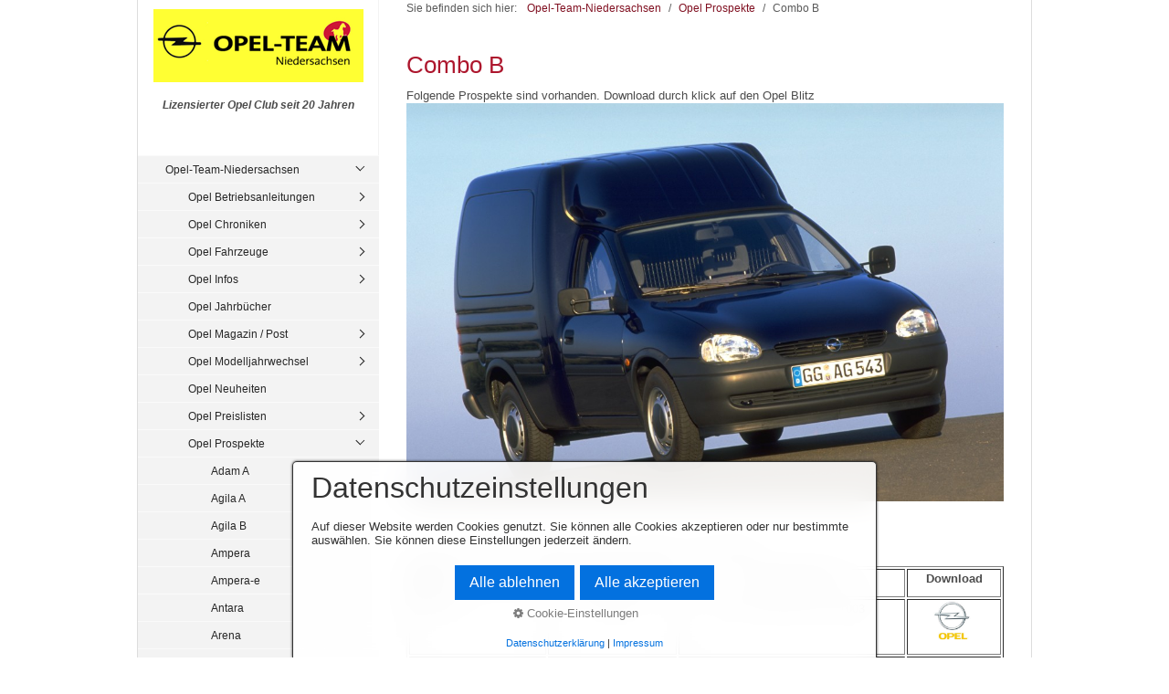

--- FILE ---
content_type: text/html
request_url: https://opel-niedersachsen.de/combo-b.html
body_size: 10295
content:
<!DOCTYPE html> <html prefix="og: https://ogp.me/ns#" class="no-js responsivelayout" lang="de" data-zpdebug="false" data-ptr="" data-pagename="Combo B"> <head> <meta http-equiv="content-type" content="text/html; charset=utf-8"> <meta name="viewport" content="width=device-width, initial-scale=1.0"> <meta name="description" content=""> <meta name="keywords" content=""> <meta name="generator" content="Zeta Producer 16.7.0.0, ZP16X, 26.07.2023 06:52:54"> <meta name="robots" content="index, follow"> <title>Combo B</title> <meta property="og:type" content="website"> <meta property="og:title" content="Combo B"> <meta property="og:description" content=""> <meta property="og:url" content="http://www.opel-team-niedersachsen.de/combo-b.html"> <meta property="twitter:card" content="summary_large_image"> <meta property="twitter:title" content="Combo B"> <meta property="twitter:description" content=""> <script>
		document.documentElement.className = document.documentElement.className.replace(/no-js/g, 'js');
	</script> <link rel="stylesheet" href="assets/bundle.css?v=638888092263495808"> <link rel="stylesheet" href="assets/bundle-print.css?v=638888092263267529" media="print"> <script src="assets/bundle.js?v=638888092263495808"></script> <link rel="canonical" href="http://www.opel-team-niedersachsen.de/combo-b.html"> <link rel="preload" href="assets/fonts/fontawesome-webfont.woff2?v=4.7.0" as="font" type="font/woff2" crossorigin=""> <link class="zpfaviconmeta" rel="shortcut icon" type="image/x-icon" href="assets/opel.ico?v=2021070601"> <script>
			function search1(){
				if (document.forms.searchengine1.q.value.length == 0) {
					alert("Bitte geben Sie einen Suchbegriff ein.");
					return false;
				}
			}
		</script> </head> <body id="kommunal-responsive" class="notouch"> <a id="top"></a> <div id="wrapper"> <div id="framebox"> <div id="sidebar"> <a href="#" id="mobilenavtoggle" class="tabletonly" aria-label="Menü ein-/ausblenden">Menü</a> <div id="topline"> <div id="webdescription"> <div id="logo"><a href="index.html"><img src="assets/logo.png" width="230" height="80" alt="index.html"></a></div> <div id="webtext"> <div id="webname"><a href="index.html"></a></div> <div id="slogan">Lizensierter Opel Club seit 20 Jahren</div> </div> <div class="clearx"></div> </div> </div> <div id="sidebarinner" class="noprint"> <div class="newsbox noprint submenu"> <div id="subnavbar" class="clearbefore"> <ul class="zpmarkactive default submenu touchhovermenu clickhovermenu out" data-trianglemode="true"><li class="zpnodefaults haschilds"><a href="index.html" data-isredirected="false">Opel-Team-Niedersachsen</a><ul><li class="zpnodefaults haschilds"><a href="anleitungen.html" data-isredirected="false">Opel Betriebsanleitungen</a><ul><li class="zpnodefaults"><a href="ba-adam-a.html.html" data-isredirected="false">Adam A</a></li><li class="zpnodefaults"><a href="agila-a-01.html" data-isredirected="false">Agila A</a></li><li class="zpnodefaults"><a href="agila-b-02.html" data-isredirected="false">Agila B</a></li><li class="zpnodefaults"><a href="ampera-02.html" data-isredirected="false">Ampera</a></li><li class="zpnodefaults"><a href="ampera-e-02.html" data-isredirected="false">Ampera-e</a></li><li class="zpnodefaults"><a href="antara-02.html" data-isredirected="false">Antara</a></li><li class="zpnodefaults"><a href="ba-ascona-b.html" data-isredirected="false">Ascona B</a></li><li class="zpnodefaults"><a href="astra-f-03.html" data-isredirected="false">Astra F</a></li><li class="zpnodefaults"><a href="astra-g-02.html" data-isredirected="false">Astra G</a></li><li class="zpnodefaults"><a href="astra-h-02.html" data-isredirected="false">Astra H</a></li><li class="zpnodefaults"><a href="astra-j-02.html" data-isredirected="false">Astra J</a></li><li class="zpnodefaults"><a href="astra-k-02.html" data-isredirected="false">Astra K</a></li><li class="zpnodefaults"><a href="astra-l-03.html" data-isredirected="false">Astra L</a></li><li class="zpnodefaults"><a href="calibra-03.html" data-isredirected="false">Calibra</a></li><li class="zpnodefaults"><a href="cascada-02.html" data-isredirected="false">Cascada</a></li><li class="zpnodefaults"><a href="combo-c-02.html" data-isredirected="false">Combo C</a></li><li class="zpnodefaults"><a href="combo-d-02.html" data-isredirected="false">Combo D</a></li><li class="zpnodefaults"><a href="combo-e-02.html" data-isredirected="false">Combo E</a></li><li class="zpnodefaults"><a href="corsa-a-ba.html" data-isredirected="false">Corsa A</a></li><li class="zpnodefaults"><a href="corsa-c-03.html" data-isredirected="false">Corsa C</a></li><li class="zpnodefaults"><a href="corsa-d-02.html" data-isredirected="false">Corsa D</a></li><li class="zpnodefaults"><a href="corsa-e-02.html" data-isredirected="false">Corsa E</a></li><li class="zpnodefaults"><a href="corsa-f-03.html" data-isredirected="false">Corsa F</a></li><li class="zpnodefaults"><a href="crossland-x-02.html" data-isredirected="false">Crossland X</a></li><li class="zpnodefaults"><a href="ba-frontera-c.html" data-isredirected="false">Frontera C</a></li><li class="zpnodefaults"><a href="ba-grandland-a.html" data-isredirected="false">Grandland A</a></li><li class="zpnodefaults"><a href="ba-grandland-b.html" data-isredirected="false">Grandland B</a></li><li class="zpnodefaults"><a href="infotainmentsysteme.html" data-isredirected="false">Infotainmentsysteme</a></li><li class="zpnodefaults"><a href="insignia-a-01.html" data-isredirected="false">Insignia A</a></li><li class="zpnodefaults"><a href="insignia-b-01.html" data-isredirected="false">Insignia B</a></li><li class="zpnodefaults"><a href="ba-kadett-e.html" data-isredirected="false">Kadett E</a></li><li class="zpnodefaults"><a href="karl-a-01.html" data-isredirected="false">Karl A</a></li><li class="zpnodefaults"><a href="meriva-a-01.html" data-isredirected="false">Meriva A</a></li><li class="zpnodefaults"><a href="meriva-b-01.html" data-isredirected="false">Meriva B</a></li><li class="zpnodefaults"><a href="mokka-x-a-01.html" data-isredirected="false">Mokka X A</a></li><li class="zpnodefaults"><a href="mokka-b-03.html" data-isredirected="false">Mokka B</a></li><li class="zpnodefaults"><a href="movano-a-01.html" data-isredirected="false">Movano A</a></li><li class="zpnodefaults"><a href="movano-b-02.html" data-isredirected="false">Movano B</a></li><li class="zpnodefaults"><a href="movano-c-03.html" data-isredirected="false">Movano C</a></li><li class="zpnodefaults"><a href="omega-b-01.html" data-isredirected="false">Omega B</a></li><li class="zpnodefaults"><a href="opel-gt-02.html" data-isredirected="false">Opel GT</a></li><li class="zpnodefaults"><a href="rocks-e-03.html" data-isredirected="false">Rocks-e</a></li><li class="zpnodefaults"><a href="signum-02.html" data-isredirected="false">Signum</a></li><li class="zpnodefaults"><a href="standheizung.html" data-isredirected="false">Standheizung</a></li><li class="zpnodefaults"><a href="tigra-twintop-02.html" data-isredirected="false">Tigra TwinTop</a></li><li class="zpnodefaults"><a href="vectra-b-02.html" data-isredirected="false">Vectra B</a></li><li class="zpnodefaults"><a href="vectra-c-02.html" data-isredirected="false">Vectra C</a></li><li class="zpnodefaults"><a href="vivaro-a-02.html" data-isredirected="false">Vivaro A</a></li><li class="zpnodefaults"><a href="vivaro-b-02.html" data-isredirected="false">Vivaro B</a></li><li class="zpnodefaults"><a href="vivaro-c-04.html" data-isredirected="false">Vivaro C</a></li><li class="zpnodefaults"><a href="zafira-a-02.html" data-isredirected="false">Zafira A</a></li><li class="zpnodefaults"><a href="zafira-b-02.html" data-isredirected="false">Zafira B</a></li><li class="zpnodefaults"><a href="zafira-c-tourer-01.html" data-isredirected="false">Zafira C (Tourer)</a></li><li class="zpnodefaults"><a href="zafira-life.html" data-isredirected="false">Zafira Life</a></li></ul></li><li class="zpnodefaults haschilds"><a href="opel-chroniken.html" data-isredirected="false">Opel Chroniken</a><ul><li class="zpnodefaults"><a href="Chronik_astra.html" data-isredirected="false">Astra Kadett</a></li><li class="zpnodefaults"><a href="chronik_corsa.html" data-isredirected="false">Corsa</a></li><li class="zpnodefaults"><a href="geschichte.html" data-isredirected="false">Geschichte</a></li><li class="zpnodefaults"><a href="chronik-goldenes_lenkrad.html" data-isredirected="false">Goldenes Lenkrad</a></li><li class="zpnodefaults"><a href="insignia.html" data-isredirected="false">Insignia A Weltpremiere</a></li><li class="zpnodefaults"><a href="opc-01.html" data-isredirected="false">OPC</a></li><li class="zpnodefaults"><a href="opel-logo.html" data-isredirected="false">Opel Logo</a></li><li class="zpnodefaults"><a href="opel-slogan.html" data-isredirected="false">Opel Slogan</a></li></ul></li><li class="zpnodefaults haschilds"><a href="opel-fahrzeuge.html" data-isredirected="false">Opel Fahrzeuge</a><ul><li class="zpnodefaults haschilds"><a href="kleinstwagen.html" data-isredirected="false">Kleinstwagen</a><ul><li class="zpnodefaults"><a href="fahrzeug-adam-a.html.html" data-isredirected="false">Adam A</a></li><li class="zpnodefaults"><a href="karl-a-03.html" data-isredirected="false">Karl A</a></li><li class="zpnodefaults"><a href="rocks-e.html" data-isredirected="false">Rocks-e</a></li></ul></li><li class="zpnodefaults haschilds"><a href="kleinwagen.html" data-isredirected="false">Kleinwagen</a><ul><li class="zpnodefaults"><a href="corsa-b-02.html" data-isredirected="false">Corsa B</a></li><li class="zpnodefaults"><a href="fahrzeug-corsa-c.html" data-isredirected="false">Corsa C</a></li><li class="zpnodefaults"><a href="corsa-d-03.html" data-isredirected="false">Corsa D</a></li><li class="zpnodefaults"><a href="corsa-e-03.html" data-isredirected="false">Corsa E</a></li><li class="zpnodefaults"><a href="corsa-f.html" data-isredirected="false">Corsa F</a></li><li class="zpnodefaults"><a href="fahrzeug-corsa-g.html" data-isredirected="false">Corsa G</a></li><li class="zpnodefaults"><a href="tigra.html" data-isredirected="true">Tigra A</a></li></ul></li><li class="zpnodefaults haschilds"><a href="kompaktwagen.html" data-isredirected="false">Kompaktwagen</a><ul><li class="zpnodefaults"><a href="astra-k-03.html" data-isredirected="false">Astra K</a></li><li class="zpnodefaults"><a href="astra-l.html" data-isredirected="false">Astra L</a></li><li class="zpnodefaults"><a href="kadett-d.html" data-isredirected="false">Kadett D</a></li></ul></li><li class="zpnodefaults haschilds"><a href="mittelklasse.html" data-isredirected="false">Mittelklasse</a><ul><li class="zpnodefaults haschilds"><a href="fahrzeug-vectra-b.html" data-isredirected="false">Vectra B</a><ul><li class="zpnodefaults"><a href="vectra-b-design-edition.html" data-isredirected="false">Vectra B Design Edition</a></li><li class="zpnodefaults"><a href="fahrzeug-vectra-b-i30.html" data-isredirected="false">Vectra B i30</a></li><li class="zpnodefaults"><a href="fahrzeug-vectra-b-is1-2-3.html" data-isredirected="false">Vectra B iS1,2,3</a></li></ul></li><li class="zpnodefaults"><a href="vectra-c-03.html" data-isredirected="false">Vectra C</a></li><li class="zpnodefaults"><a href="insignia-a-03.html" data-isredirected="false">Insignia A</a></li><li class="zpnodefaults"><a href="insignia-b-03.html" data-isredirected="false">Insignia B</a></li><li class="zpnodefaults"><a href="insignia-c.html" data-isredirected="false">Insignia C</a></li></ul></li><li class="zpnodefaults haschilds"><a href="coupes.html" data-isredirected="false">Coupes</a><ul><li class="zpnodefaults"><a href="gt.html" data-isredirected="false">GT</a></li><li class="zpnodefaults"><a href="manta-a.html" data-isredirected="false">Manta A</a></li><li class="zpnodefaults"><a href="tigra.html" data-isredirected="false">Tigra</a></li></ul></li><li class="zpnodefaults haschilds"><a href="fahrzeuge_cabriolets.html" data-isredirected="false">Cabriolets</a><ul><li class="zpnodefaults"><a href="cascada-03.html" data-isredirected="false">Cascada</a></li><li class="zpnodefaults"><a href="fahrzeuge_tigra-tt.html" data-isredirected="false">Tigra TT</a></li></ul></li><li class="zpnodefaults haschilds"><a href="roadster.html" data-isredirected="false">Roadster</a><ul><li class="zpnodefaults"><a href="opel-gt-03.html" data-isredirected="false">Opel GT</a></li><li class="zpnodefaults"><a href="speedster-02.html" data-isredirected="false">Speedster</a></li><li class="zpnodefaults"><a href="fahrzeuge_tigra-tt.html" data-isredirected="true">Tigra TT</a></li></ul></li><li class="zpnodefaults haschilds"><a href="minivan.html" data-isredirected="false">Minivan</a><ul><li class="zpnodefaults"><a href="meriva-a-03.html" data-isredirected="false">Meriva A</a></li><li class="zpnodefaults"><a href="meriva-b-03.html" data-isredirected="false">Meriva B</a></li></ul></li><li class="zpnodefaults haschilds"><a href="kompaktvan.html" data-isredirected="false">Kompaktvan</a><ul><li class="zpnodefaults"><a href="zafira-tourer.html" data-isredirected="false">Zafira C (Tourer)</a></li></ul></li><li class="zpnodefaults haschilds"><a href="van.html" data-isredirected="false">Van</a><ul><li class="zpnodefaults"><a href="arena-01.html" data-isredirected="false">Arena</a></li><li class="zpnodefaults"><a href="sintra-01.html" data-isredirected="false">Sintra</a></li><li class="zpnodefaults"><a href="vivaro-c.html" data-isredirected="false">Vivaro C</a></li><li class="zpnodefaults"><a href="zafira-life-03.html" data-isredirected="false">Zafira Life</a></li></ul></li><li class="zpnodefaults haschilds"><a href="suv.html" data-isredirected="false">Sport Utility Vehicle</a><ul><li class="zpnodefaults"><a href="fahrzeug-crossland-a.html" data-isredirected="false">Crossland A (X)</a></li><li class="zpnodefaults"><a href="fahrzeug-frontera-c.html" data-isredirected="false">Frontera C</a></li><li class="zpnodefaults"><a href="fahrzeug-grandland-a.html" data-isredirected="false">Grandland A (X)</a></li><li class="zpnodefaults"><a href="fahrzeug-grandland-b.html" data-isredirected="false">Grandland B</a></li><li class="zpnodefaults"><a href="fahrzeug-mokka-b.html" data-isredirected="false">Mokka B</a></li></ul></li><li class="zpnodefaults haschilds"><a href="gelaendewagen.html" data-isredirected="false">Geländewagen</a><ul><li class="zpnodefaults"><a href="fahrzeug-antara.html" data-isredirected="false">Antara</a></li></ul></li><li class="zpnodefaults haschilds"><a href="hochdachkombi.html" data-isredirected="false">Hochdachkombi</a><ul><li class="zpnodefaults"><a href="combo-e-cargo.html" data-isredirected="false">Combo E Cargo</a></li><li class="zpnodefaults"><a href="combo-e-03.html" data-isredirected="false">Combo E Life</a></li></ul></li><li class="zpnodefaults haschilds"><a href="elektrofahrzeuge.html" data-isredirected="false">Elektrofahrzeuge</a><ul><li class="zpnodefaults"><a href="ampera-03.html" data-isredirected="false">Ampera</a></li><li class="zpnodefaults"><a href="ampera-e-03.html" data-isredirected="false">Ampera-e</a></li><li class="zpnodefaults"><a href="combo-e-cargo.html" data-isredirected="true">Combo-e E Cargo</a></li><li class="zpnodefaults"><a href="combo-e-03.html" data-isredirected="true">Combo-e E Life</a></li><li class="zpnodefaults"><a href="corsa-f.html" data-isredirected="true">Corsa-e F</a></li><li class="zpnodefaults"><a href="movano-c.html" data-isredirected="true">Movano-e C</a></li><li class="zpnodefaults"><a href="vivaro-c.html" data-isredirected="true">Vivaro-e C</a></li><li class="zpnodefaults"><a href="zafira-life-03.html" data-isredirected="true">Zafira-e Life</a></li></ul></li><li class="zpnodefaults haschilds"><a href="nutzfahrzeuge.html" data-isredirected="false">Nutzfahrzeuge</a><ul><li class="zpnodefaults"><a href="fahrzeug-campo.html" data-isredirected="false">Campo</a></li><li class="zpnodefaults"><a href="movano-c.html" data-isredirected="false">Movano C</a></li></ul></li><li class="zpnodefaults"><a href="historische-modelle.html" data-isredirected="false">Historische Modelle</a></li><li class="zpnodefaults"><a href="concept-fahrzeuge.html" data-isredirected="false">Concept Fahrzeuge</a></li></ul></li><li class="zpnodefaults haschilds"><a href="opel-01.html" data-isredirected="false">Opel Infos</a><ul><li class="zpnodefaults"><a href="alufelgen.html" data-isredirected="false">Alufelgen</a></li><li class="zpnodefaults"><a href="ausstattungscode.html" data-isredirected="false">Ausstattungscode</a></li><li class="zpnodefaults"><a href="Bremsbelag.html" data-isredirected="false">Bremsbelag</a></li><li class="zpnodefaults"><a href="brillenfach.html" data-isredirected="false">Brillenfach</a></li><li class="zpnodefaults"><a href="ersatzteile.html" data-isredirected="false">Ersatzteile</a></li><li class="zpnodefaults"><a href="fahrgestellnr.html" data-isredirected="false">Fahrgestellnr</a></li><li class="zpnodefaults"><a href="fahrzeugbreite.html" data-isredirected="false">Fahrzeugbreite</a></li><li class="zpnodefaults"><a href="fehlercode.html" data-isredirected="false">Fehlercode</a></li><li class="zpnodefaults"><a href="freisprecheinrichtung.html" data-isredirected="false">Freisprecheinrichtung</a></li><li class="zpnodefaults"><a href="garantie.html" data-isredirected="false">Garantie</a></li><li class="zpnodefaults haschilds"><a href="opelabc.html" data-isredirected="false">Glossar</a><ul><li class="zpnodefaults"><a href="glossar-01.html" data-isredirected="false">Glossar</a></li><li class="zpnodefaults"><a href="glossar.html" data-isredirected="false">Glossar temp alt</a></li></ul></li><li class="zpnodefaults"><a href="gluehlampe.html" data-isredirected="false">Gluehlampe</a></li><li class="zpnodefaults"><a href="haie.html" data-isredirected="false">Haie</a></li><li class="zpnodefaults"><a href="hochschaltanzeige.html" data-isredirected="false">Hochschaltanzeige</a></li><li class="zpnodefaults"><a href="inspektionsintervalle.html" data-isredirected="false">Inspektionsintervalle</a></li><li class="zpnodefaults"><a href="lieferstatus.html" data-isredirected="false">Lieferstatuscode</a></li><li class="zpnodefaults"><a href="modelljahr.html" data-isredirected="false">Modelljahr</a></li><li class="zpnodefaults"><a href="motorcode.html" data-isredirected="false">Motoren</a></li><li class="zpnodefaults"><a href="oel.html" data-isredirected="false">Oel</a></li><li class="zpnodefaults"><a href="onstar.html" data-isredirected="false">OnStar</a></li><li class="zpnodefaults"><a href="plattformen.html" data-isredirected="false">Plattformen</a></li><li class="zpnodefaults haschilds"><a href="produktionsorte.html" data-isredirected="false">Produktionsorte</a><ul><li class="zpnodefaults"><a href="aspern-a.html" data-isredirected="false">Aspern (A)</a></li><li class="zpnodefaults"><a href="eisenach.html" data-isredirected="false">Eisenach (D)</a></li><li class="zpnodefaults"><a href="ellesmere-port.html" data-isredirected="false">Ellesmere Port (GB)</a></li><li class="zpnodefaults"><a href="gliwice-pl.html" data-isredirected="false">Gliwice (PL)</a></li><li class="zpnodefaults"><a href="kaiserslautern.html" data-isredirected="false">Kaiserslautern (D)</a></li><li class="zpnodefaults"><a href="luton-gb.html" data-isredirected="false">Luton (GB)</a></li><li class="zpnodefaults"><a href="ruesselsheim.html" data-isredirected="false">Rüsselsheim (D)</a></li><li class="zpnodefaults"><a href="szentgotthard-h.html" data-isredirected="false">Szentgotthard (H)</a></li><li class="zpnodefaults"><a href="tychy-pl.html" data-isredirected="false">Tychy (PL)</a></li><li class="zpnodefaults"><a href="zaragosa-e.html" data-isredirected="false">Zaragoza (E)</a></li><li class="zpnodefaults"><a href="sonstige.html" data-isredirected="false">Sonstige</a></li><li class="zpnodefaults"><a href="bochum.html" data-isredirected="false">Ex-Standorte</a></li></ul></li><li class="zpnodefaults"><a href="produktionszahlen.html" data-isredirected="false">Produktionszahlen</a></li><li class="zpnodefaults"><a href="radio.html" data-isredirected="false">Radio</a></li><li class="zpnodefaults"><a href="reifen.html" data-isredirected="false">Reifen</a></li><li class="zpnodefaults"><a href="tpms.html" data-isredirected="false">Reifendrucksensoren</a></li><li class="zpnodefaults"><a href="rettungskarte.html" data-isredirected="false">Rettungskarte</a></li><li class="zpnodefaults"><a href="serviceintervall-01.html" data-isredirected="false">Serviceintervallanzeige</a></li><li class="zpnodefaults"><a href="tuerpins.html" data-isredirected="false">Tuerpins</a></li><li class="zpnodefaults"><a href="zahnriemen.html" data-isredirected="false">Zahnriemen</a></li><li class="zpnodefaults"><a href="zulassungszahlen.html" data-isredirected="false">Zulassungszahlen</a></li></ul></li><li class="zpnodefaults"><a href="jahrbuch.html" data-isredirected="false">Opel Jahrbücher</a></li><li class="zpnodefaults haschilds"><a href="opel-magazin.html" data-isredirected="false">Opel Magazin / Post</a><ul><li class="zpnodefaults"><a href="opel-magazin-03.html" data-isredirected="false">1983-1989</a></li><li class="zpnodefaults"><a href="opel-magazin-01.html" data-isredirected="false">1990-1999</a></li><li class="zpnodefaults"><a href="opel-magazin-02.html" data-isredirected="false">2000-2012</a></li><li class="zpnodefaults"><a href="opel-post.html" data-isredirected="false">Opel Post</a></li></ul></li><li class="zpnodefaults haschilds"><a href="mj2005.html" data-isredirected="false">Opel Modelljahrwechsel</a><ul><li class="zpnodefaults"><a href="2026.html" data-isredirected="false">2026</a></li><li class="zpnodefaults"><a href="2025a.html" data-isredirected="false">2025</a></li><li class="zpnodefaults"><a href="2024.html" data-isredirected="false">2024</a></li><li class="zpnodefaults"><a href="2023d.html" data-isredirected="false">2023D</a></li><li class="zpnodefaults"><a href="2023c.html" data-isredirected="false">2023C</a></li><li class="zpnodefaults"><a href="2023b.html" data-isredirected="false">2023B</a></li><li class="zpnodefaults"><a href="2023.html" data-isredirected="false">2023A</a></li><li class="zpnodefaults"><a href="2022d.html" data-isredirected="false">2022D</a></li><li class="zpnodefaults"><a href="2022c.html" data-isredirected="false">2022C</a></li><li class="zpnodefaults"><a href="2022b.html" data-isredirected="false">2022B</a></li><li class="zpnodefaults"><a href="2022.html" data-isredirected="false">2022A</a></li><li class="zpnodefaults"><a href="2021e.html" data-isredirected="false">2021E</a></li><li class="zpnodefaults"><a href="2021d.html" data-isredirected="false">2021D</a></li><li class="zpnodefaults"><a href="2021c.html" data-isredirected="false">2021C</a></li><li class="zpnodefaults"><a href="2021b.html" data-isredirected="false">2021B</a></li><li class="zpnodefaults"><a href="2021a.html" data-isredirected="false">2021A</a></li><li class="zpnodefaults"><a href="2020-05.html" data-isredirected="false">2020,5</a></li><li class="zpnodefaults"><a href="2020.html" data-isredirected="false">2020</a></li><li class="zpnodefaults"><a href="2019-05.html" data-isredirected="false">2019,5</a></li><li class="zpnodefaults"><a href="2019.html" data-isredirected="false">2019</a></li><li class="zpnodefaults"><a href="2018-05.html" data-isredirected="false">2018,5</a></li><li class="zpnodefaults"><a href="2018.html" data-isredirected="false">2018</a></li><li class="zpnodefaults"><a href="2017-5.html" data-isredirected="false">2017,5</a></li><li class="zpnodefaults"><a href="2017.html" data-isredirected="false">2017</a></li><li class="zpnodefaults"><a href="2016-5.html" data-isredirected="false">2016,5</a></li><li class="zpnodefaults"><a href="opel-modelljahrwechsel.html" data-isredirected="false">2016</a></li><li class="zpnodefaults"><a href="2015-5.html" data-isredirected="false">2015,5</a></li><li class="zpnodefaults"><a href="2015.html" data-isredirected="false">2015</a></li><li class="zpnodefaults"><a href="2014-5.html" data-isredirected="false">2014,5</a></li><li class="zpnodefaults"><a href="2014.html" data-isredirected="false">2014</a></li><li class="zpnodefaults"><a href="2013-5.html" data-isredirected="false">2013,5</a></li><li class="zpnodefaults"><a href="2013.html" data-isredirected="false">2013</a></li><li class="zpnodefaults"><a href="2001.html" data-isredirected="false">2001</a></li><li class="zpnodefaults"><a href="2005.html" data-isredirected="false">2005</a></li><li class="zpnodefaults"><a href="2006.html" data-isredirected="false">2006</a></li><li class="zpnodefaults"><a href="2006-5.html" data-isredirected="false">2006,5</a></li><li class="zpnodefaults"><a href="2007.html" data-isredirected="false">2007</a></li><li class="zpnodefaults"><a href="2007-5.html" data-isredirected="false">2007,5</a></li><li class="zpnodefaults"><a href="2008.html" data-isredirected="false">2008</a></li><li class="zpnodefaults"><a href="2008-5.html" data-isredirected="false">2008,5</a></li><li class="zpnodefaults"><a href="2009.html" data-isredirected="false">2009</a></li><li class="zpnodefaults"><a href="2009-5.html" data-isredirected="false">2009,5</a></li><li class="zpnodefaults"><a href="2009-75.html" data-isredirected="false">2009,75</a></li><li class="zpnodefaults"><a href="2010.html" data-isredirected="false">2010</a></li><li class="zpnodefaults"><a href="2010-5.html" data-isredirected="false">2010,5</a></li><li class="zpnodefaults"><a href="2011.html" data-isredirected="false">2011</a></li><li class="zpnodefaults"><a href="2011-5.html" data-isredirected="false">2011,5</a></li><li class="zpnodefaults"><a href="2012-5.html" data-isredirected="false">2012,5</a></li><li class="zpnodefaults"><a href="2012.html" data-isredirected="false">2012</a></li></ul></li><li class="zpnodefaults"><a href="neuheiten.html" data-isredirected="false">Opel Neuheiten</a></li><li class="zpnodefaults haschilds"><a href="preislisten.html" data-isredirected="false">Opel Preislisten</a><ul><li class="zpnodefaults"><a href="preislisten-adam-a.html" data-isredirected="false">Adam A</a></li><li class="zpnodefaults"><a href="preislisten-agila-a.html" data-isredirected="false">Agila A</a></li><li class="zpnodefaults"><a href="agila-b.html" data-isredirected="false">Agila B</a></li><li class="zpnodefaults"><a href="ampera.html" data-isredirected="false">Ampera</a></li><li class="zpnodefaults"><a href="ampera-e.html" data-isredirected="false">Ampera-e</a></li><li class="zpnodefaults"><a href="antara.html" data-isredirected="false">Antara</a></li><li class="zpnodefaults"><a href="arena-02.html" data-isredirected="false">Arena</a></li><li class="zpnodefaults"><a href="ascona-a-01.html" data-isredirected="false">Ascona A</a></li><li class="zpnodefaults"><a href="ascona-b-01.html" data-isredirected="false">Ascona B</a></li><li class="zpnodefaults"><a href="ascona-c-01.html" data-isredirected="false">Ascona C</a></li><li class="zpnodefaults"><a href="astra-f.html" data-isredirected="false">Astra F</a></li><li class="zpnodefaults"><a href="astra-g.html" data-isredirected="false">Astra G</a></li><li class="zpnodefaults"><a href="astra-h.html" data-isredirected="false">Astra H</a></li><li class="zpnodefaults"><a href="astra-h-twintop.html" data-isredirected="false">Astra H TwinTop</a></li><li class="zpnodefaults"><a href="astra-j.html" data-isredirected="false">Astra J</a></li><li class="zpnodefaults"><a href="astra-k.html" data-isredirected="false">Astra K</a></li><li class="zpnodefaults"><a href="astra-l-01.html" data-isredirected="false">Astra L</a></li><li class="zpnodefaults"><a href="calibra-01.html" data-isredirected="false">Calibra</a></li><li class="zpnodefaults"><a href="campo-01.html" data-isredirected="false">Campo</a></li><li class="zpnodefaults"><a href="cascada.html" data-isredirected="false">Cascada</a></li><li class="zpnodefaults"><a href="chevette-01.html" data-isredirected="false">Chevette</a></li><li class="zpnodefaults"><a href="combo-a-01.html" data-isredirected="false">Combo A</a></li><li class="zpnodefaults"><a href="combo-b-02.html" data-isredirected="false">Combo B</a></li><li class="zpnodefaults"><a href="combo-c.html" data-isredirected="false">Combo C</a></li><li class="zpnodefaults"><a href="combo-d.html" data-isredirected="false">Combo D</a></li><li class="zpnodefaults"><a href="combo-e-01.html" data-isredirected="false">Combo E</a></li><li class="zpnodefaults"><a href="commodore-b-01.html" data-isredirected="false">Commodore B</a></li><li class="zpnodefaults"><a href="commodore-c-02.html" data-isredirected="false">Commodore C</a></li><li class="zpnodefaults"><a href="corsa-a-01.html" data-isredirected="false">Corsa A</a></li><li class="zpnodefaults"><a href="corsa-b-01.html" data-isredirected="false">Corsa B</a></li><li class="zpnodefaults"><a href="corsa-c.html" data-isredirected="false">Corsa C</a></li><li class="zpnodefaults"><a href="corsa-d.html" data-isredirected="false">Corsa D</a></li><li class="zpnodefaults"><a href="corsa-e.html" data-isredirected="false">Corsa E</a></li><li class="zpnodefaults"><a href="corsa-f-01.html" data-isredirected="false">Corsa F</a></li><li class="zpnodefaults"><a href="crossland-x.html" data-isredirected="false">Crossland X</a></li><li class="zpnodefaults"><a href="frontera-a-01.html" data-isredirected="false">Frontera A</a></li><li class="zpnodefaults"><a href="preislisten-frontera-b.html" data-isredirected="false">Frontera B</a></li><li class="zpnodefaults"><a href="frontera-c-preislisten.html" data-isredirected="false">Frontera C</a></li><li class="zpnodefaults"><a href="preislisten-grandland-a.html" data-isredirected="false">Grandland A</a></li><li class="zpnodefaults"><a href="preislisten-grandland-b.html.html" data-isredirected="false">Grandland B</a></li><li class="zpnodefaults"><a href="gt-02.html" data-isredirected="false">GT</a></li><li class="zpnodefaults"><a href="insignia-a.html" data-isredirected="false">Insignia A</a></li><li class="zpnodefaults"><a href="insignia-b.html" data-isredirected="false">Insignia B</a></li><li class="zpnodefaults"><a href="kadett-c.html" data-isredirected="false">Kadett C</a></li><li class="zpnodefaults"><a href="kadett-d-01.html" data-isredirected="false">Kadett D</a></li><li class="zpnodefaults"><a href="kadett-e-01.html" data-isredirected="false">Kadett E</a></li><li class="zpnodefaults"><a href="karl-a.html" data-isredirected="false">Karl A</a></li><li class="zpnodefaults"><a href="manta-a-01.html" data-isredirected="false">Manta A</a></li><li class="zpnodefaults"><a href="manta-b-01.html" data-isredirected="false">Manta B</a></li><li class="zpnodefaults"><a href="meriva-a.html" data-isredirected="false">Meriva A</a></li><li class="zpnodefaults"><a href="meriva-b.html" data-isredirected="false">Meriva B</a></li><li class="zpnodefaults"><a href="modellmix.html" data-isredirected="false">Modellmix</a></li><li class="zpnodefaults"><a href="preislisten-mokka-a.html" data-isredirected="false">Mokka A</a></li><li class="zpnodefaults"><a href="mokka-b-01.html" data-isredirected="false">Mokka B</a></li><li class="zpnodefaults"><a href="monterey-01.html" data-isredirected="false">Monterey</a></li><li class="zpnodefaults"><a href="monza-a.html" data-isredirected="false">Monza A</a></li><li class="zpnodefaults"><a href="movano-a-02.html" data-isredirected="false">Movano A</a></li><li class="zpnodefaults"><a href="movano-b.html" data-isredirected="false">Movano B</a></li><li class="zpnodefaults"><a href="movano-c-01.html" data-isredirected="false">Movano C</a></li><li class="zpnodefaults"><a href="omega-a-01.html" data-isredirected="false">Omega A</a></li><li class="zpnodefaults"><a href="omega-b.html" data-isredirected="false">Omega B</a></li><li class="zpnodefaults"><a href="opel-gt.html" data-isredirected="false">Opel GT</a></li><li class="zpnodefaults"><a href="rekord-p1-01.html" data-isredirected="false">Rekord P1</a></li><li class="zpnodefaults"><a href="rekord-p2-01.html" data-isredirected="false">Rekord P2</a></li><li class="zpnodefaults"><a href="rekord-a-01.html" data-isredirected="false">Rekord A</a></li><li class="zpnodefaults"><a href="rekord-b-01.html" data-isredirected="false">Rekord B</a></li><li class="zpnodefaults"><a href="rekord-c-01.html" data-isredirected="false">Rekord C</a></li><li class="zpnodefaults"><a href="rekord-d-01.html" data-isredirected="false">Rekord D</a></li><li class="zpnodefaults"><a href="rekord-e-01.html" data-isredirected="false">Rekord E</a></li><li class="zpnodefaults"><a href="rocks-e-01.html" data-isredirected="false">Rocks-e</a></li><li class="zpnodefaults"><a href="senator.html" data-isredirected="false">Senator A</a></li><li class="zpnodefaults"><a href="senator-b.html" data-isredirected="false">Senator B</a></li><li class="zpnodefaults"><a href="signum.html" data-isredirected="false">Signum</a></li><li class="zpnodefaults"><a href="sintra-02.html" data-isredirected="false">Sintra</a></li><li class="zpnodefaults"><a href="sonderfahrzeuge.html" data-isredirected="false">Sonderfahrzeuge</a></li><li class="zpnodefaults"><a href="speedster.html" data-isredirected="false">Speedster</a></li><li class="zpnodefaults"><a href="tigra-a-01.html" data-isredirected="false">Tigra A</a></li><li class="zpnodefaults"><a href="tigra-twintop.html" data-isredirected="false">Tigra TwinTop</a></li><li class="zpnodefaults"><a href="vectra-a-01.html" data-isredirected="false">Vectra A</a></li><li class="zpnodefaults"><a href="vectra-b.html" data-isredirected="false">Vectra B</a></li><li class="zpnodefaults"><a href="vectra-c.html" data-isredirected="false">Vectra C</a></li><li class="zpnodefaults"><a href="vivaro-a.html" data-isredirected="false">Vivaro A</a></li><li class="zpnodefaults"><a href="vivaro-b.html" data-isredirected="false">Vivaro B</a></li><li class="zpnodefaults"><a href="vivaro-c-01.html" data-isredirected="false">Vivaro C</a></li><li class="zpnodefaults"><a href="zafira-a.html" data-isredirected="false">Zafira A</a></li><li class="zpnodefaults"><a href="zafira-b.html" data-isredirected="false">Zafira B</a></li><li class="zpnodefaults"><a href="zafira-c-tourer.html" data-isredirected="false">Zafira C (Tourer)</a></li><li class="zpnodefaults"><a href="zafira-life-01.html" data-isredirected="false">Zafira Life</a></li><li class="zpnodefaults haschilds"><a href="pl_niederlande.html" data-isredirected="false">Niederlande</a><ul><li class="zpnodefaults"><a href="pl_nl_astra_f.html" data-isredirected="false">Astra F (Niederlande)</a></li><li class="zpnodefaults"><a href="astra-g-niederlande.html" data-isredirected="false">Astra G (Niederlande)</a></li><li class="zpnodefaults"><a href="calibra-niederlande.html" data-isredirected="false">Calibra (Niederlande)</a></li><li class="zpnodefaults"><a href="combo-b-niederlande.html" data-isredirected="false">Combo B (Niederlande)</a></li><li class="zpnodefaults"><a href="combo-c-niederlande.html" data-isredirected="false">Combo C (Niederlande)</a></li><li class="zpnodefaults"><a href="corsa-b-niederlande.html" data-isredirected="false">Corsa B (Niederlande)</a></li><li class="zpnodefaults"><a href="corsa-c-niederlande.html" data-isredirected="false">Corsa C (Niederlande)</a></li><li class="zpnodefaults"><a href="kadett-e-niederlande.html" data-isredirected="false">Kadett E (Niederlande)</a></li><li class="zpnodefaults"><a href="omega-b-niederlande.html" data-isredirected="false">Omega B (Niederlande)</a></li><li class="zpnodefaults"><a href="sintra-niederlande.html" data-isredirected="false">Sintra (Niederlande)</a></li><li class="zpnodefaults"><a href="speedster-niederlande.html" data-isredirected="false">Speedster (Niederlande)</a></li><li class="zpnodefaults"><a href="tigra-niederlande.html" data-isredirected="false">Tigra (Niederlande)</a></li><li class="zpnodefaults"><a href="vectra-a-niederlande.html" data-isredirected="false">Vectra A (Niederlande)</a></li><li class="zpnodefaults"><a href="vectra-b-niederlande.html" data-isredirected="false">Vectra B (Niederlande)</a></li><li class="zpnodefaults"><a href="zafira-a-niederlande.html" data-isredirected="false">Zafira A (Niederlande)</a></li></ul></li></ul></li><li class="zpnodefaults haschilds"><a href="prospekte.html" data-isredirected="false">Opel Prospekte</a><ul><li class="zpnodefaults"><a href="adam-a-01.html" data-isredirected="false">Adam A</a></li><li class="zpnodefaults"><a href="agila-a.html" data-isredirected="false">Agila A</a></li><li class="zpnodefaults"><a href="agila-b-01.html" data-isredirected="false">Agila B</a></li><li class="zpnodefaults"><a href="ampera-01.html" data-isredirected="false">Ampera</a></li><li class="zpnodefaults"><a href="ampera-e-01.html" data-isredirected="false">Ampera-e</a></li><li class="zpnodefaults"><a href="antara-01.html" data-isredirected="false">Antara</a></li><li class="zpnodefaults"><a href="arena.html" data-isredirected="false">Arena</a></li><li class="zpnodefaults"><a href="ascona-a-02.html" data-isredirected="false">Ascona A</a></li><li class="zpnodefaults"><a href="ascona-b-02.html" data-isredirected="false">Ascona B</a></li><li class="zpnodefaults"><a href="ascona-c-02.html" data-isredirected="false">Ascona C</a></li><li class="zpnodefaults"><a href="astra-f-01.html" data-isredirected="false">Astra F</a></li><li class="zpnodefaults"><a href="astra-g-01.html" data-isredirected="false">Astra G</a></li><li class="zpnodefaults"><a href="astra-h-01.html" data-isredirected="false">Astra H</a></li><li class="zpnodefaults"><a href="astra-h-twin-top.html" data-isredirected="false">Astra H Twin Top</a></li><li class="zpnodefaults"><a href="astra-j-01.html" data-isredirected="false">Astra J</a></li><li class="zpnodefaults"><a href="astra-k-01.html" data-isredirected="false">Astra K</a></li><li class="zpnodefaults"><a href="astra-l-02.html" data-isredirected="false">Astra L</a></li><li class="zpnodefaults"><a href="calibra.html" data-isredirected="false">Calibra</a></li><li class="zpnodefaults"><a href="campo.html" data-isredirected="false">Campo</a></li><li class="zpnodefaults"><a href="cascada-01.html" data-isredirected="false">Cascada</a></li><li class="zpnodefaults"><a class="active" href="combo-b.html" data-isredirected="false">Combo B</a></li><li class="zpnodefaults"><a href="combo-c-01.html" data-isredirected="false">Combo C</a></li><li class="zpnodefaults haschilds"><a href="combo-d-01.html" data-isredirected="false">Combo D</a><ul><li class="zpnodefaults"><a href="combo_d_ausbauten.html" data-isredirected="false">Ausbauten</a></li></ul></li><li class="zpnodefaults haschilds"><a href="combo-e.html" data-isredirected="false">Combo E</a><ul><li class="zpnodefaults"><a href="ausbauten-01.html" data-isredirected="false">Ausbauten</a></li></ul></li><li class="zpnodefaults"><a href="commodore-c-01.html" data-isredirected="false">Commodore C</a></li><li class="zpnodefaults"><a href="corsa-a.html" data-isredirected="false">Corsa A</a></li><li class="zpnodefaults"><a href="corsa-b.html" data-isredirected="false">Corsa B</a></li><li class="zpnodefaults"><a href="corsa-c-01.html" data-isredirected="false">Corsa C</a></li><li class="zpnodefaults"><a href="corsa-d-01.html" data-isredirected="false">Corsa D</a></li><li class="zpnodefaults"><a href="corsa-e-01.html" data-isredirected="false">Corsa E</a></li><li class="zpnodefaults"><a href="corsa-f-02.html" data-isredirected="false">Corsa F</a></li><li class="zpnodefaults"><a href="crossland-x-01.html" data-isredirected="false">Crossland X</a></li><li class="zpnodefaults"><a href="frontera-a.html" data-isredirected="false">Frontera A</a></li><li class="zpnodefaults"><a href="frontera-b-01.html" data-isredirected="false">Frontera B</a></li><li class="zpnodefaults"><a href="grandland-x-02.html" data-isredirected="false">Grandland X</a></li><li class="zpnodefaults"><a href="gt-01.html" data-isredirected="false">GT</a></li><li class="zpnodefaults"><a href="insignia-a-02.html" data-isredirected="false">Insignia A</a></li><li class="zpnodefaults"><a href="insignia-b-02.html" data-isredirected="false">Insignia B</a></li><li class="zpnodefaults"><a href="kadett-b-01.html" data-isredirected="false">Kadett B</a></li><li class="zpnodefaults"><a href="kadett-c-02.html" data-isredirected="false">Kadett C</a></li><li class="zpnodefaults"><a href="kadett-d-02.html" data-isredirected="false">Kadett D</a></li><li class="zpnodefaults"><a href="kadett-e.html" data-isredirected="false">Kadett E</a></li><li class="zpnodefaults"><a href="karl-a-02.html" data-isredirected="false">Karl A</a></li><li class="zpnodefaults"><a href="manta-a-02.html" data-isredirected="false">Manta A</a></li><li class="zpnodefaults"><a href="manta-b-02.html" data-isredirected="false">Manta B</a></li><li class="zpnodefaults"><a href="meriva-a-02.html" data-isredirected="false">Meriva A</a></li><li class="zpnodefaults"><a href="meriva-b-02.html" data-isredirected="false">Meriva B</a></li><li class="zpnodefaults haschilds"><a href="modelluebergreifend.html" data-isredirected="false">Modellübergreifend</a><ul><li class="zpnodefaults"><a href="prospekt_elektoangebote.html" data-isredirected="false">Elektoangebote</a></li><li class="zpnodefaults"><a href="farben-und-polster.html" data-isredirected="false">Farben und Polster</a></li><li class="zpnodefaults"><a href="infotainment.html" data-isredirected="false">Infotainment</a></li><li class="zpnodefaults"><a href="konzeptfahrzeuge.html" data-isredirected="false">Konzeptfahrzeuge</a></li><li class="zpnodefaults"><a href="modellprogramm.html" data-isredirected="false">Modellprogramm</a></li><li class="zpnodefaults"><a href="nutzfahrzeuge-01.html" data-isredirected="false">Nutzfahrzeuge</a></li><li class="zpnodefaults"><a href="sonderprospekte.html" data-isredirected="false">Sonderprospekte</a></li><li class="zpnodefaults"><a href="technik.html" data-isredirected="false">Technik</a></li></ul></li><li class="zpnodefaults"><a href="mokka-x-a-02.html" data-isredirected="false">Mokka X A</a></li><li class="zpnodefaults"><a href="mokka-b-02.html" data-isredirected="false">Mokka B</a></li><li class="zpnodefaults"><a href="monterey.html" data-isredirected="false">Monterey</a></li><li class="zpnodefaults"><a href="monza-a-01.html" data-isredirected="false">Monza A</a></li><li class="zpnodefaults"><a href="movano-a.html" data-isredirected="false">Movano A</a></li><li class="zpnodefaults haschilds"><a href="movano-b-01.html" data-isredirected="false">Movano B</a><ul><li class="zpnodefaults"><a href="movano_b_aufbauten.html" data-isredirected="false">Aufbauten</a></li></ul></li><li class="zpnodefaults"><a href="movano-c-02.html" data-isredirected="false">Movano C</a></li><li class="zpnodefaults"><a href="omega-a.html" data-isredirected="false">Omega A</a></li><li class="zpnodefaults"><a href="omega-b-02.html" data-isredirected="false">Omega B</a></li><li class="zpnodefaults"><a href="opc.html" data-isredirected="false">OPC</a></li><li class="zpnodefaults"><a href="opel-gt-01.html" data-isredirected="false">Opel GT</a></li><li class="zpnodefaults"><a href="osv.html" data-isredirected="false">OSV</a></li><li class="zpnodefaults"><a href="rekord-a-02.html" data-isredirected="false">Rekord A</a></li><li class="zpnodefaults"><a href="rekord-b-02.html" data-isredirected="false">Rekord B</a></li><li class="zpnodefaults"><a href="rekord-c-02.html" data-isredirected="false">Rekord C</a></li><li class="zpnodefaults"><a href="rekord-d-02.html" data-isredirected="false">Rekord D</a></li><li class="zpnodefaults"><a href="rekord-e-02.html" data-isredirected="false">Rekord E</a></li><li class="zpnodefaults"><a href="rocks-e-02.html" data-isredirected="false">Rocks-e</a></li><li class="zpnodefaults"><a href="senator-a-01.html" data-isredirected="false">Senator A</a></li><li class="zpnodefaults"><a href="senator-b-02.html" data-isredirected="false">Senator B</a></li><li class="zpnodefaults"><a href="sintra.html" data-isredirected="false">Sintra</a></li><li class="zpnodefaults"><a href="signum-01.html" data-isredirected="false">Signum</a></li><li class="zpnodefaults"><a href="sonderfahrzeuge-01.html" data-isredirected="false">Sonderfahrzeuge</a></li><li class="zpnodefaults"><a href="speedster-01.html" data-isredirected="false">Speedster</a></li><li class="zpnodefaults"><a href="tigra-a.html" data-isredirected="false">Tigra A</a></li><li class="zpnodefaults"><a href="tigra-twintop-01.html" data-isredirected="false">Tigra TwinTop</a></li><li class="zpnodefaults"><a href="vectra-a.html" data-isredirected="false">Vectra A</a></li><li class="zpnodefaults"><a href="vectra-b-01.html" data-isredirected="false">Vectra B</a></li><li class="zpnodefaults"><a href="vectra-c-01.html" data-isredirected="false">Vectra C</a></li><li class="zpnodefaults"><a href="vivaro-a-01.html" data-isredirected="false">Vivaro A</a></li><li class="zpnodefaults haschilds"><a href="vivaro-b-01.html" data-isredirected="false">Vivaro B</a><ul><li class="zpnodefaults"><a href="vivaro_b_ausbauten.html" data-isredirected="false">Ausbauten</a></li></ul></li><li class="zpnodefaults haschilds"><a href="vivaro-c-02.html" data-isredirected="false">Vivaro C</a><ul><li class="zpnodefaults"><a href="ausbauten-02.html" data-isredirected="false">Ausbauten</a></li></ul></li><li class="zpnodefaults"><a href="zafira-a-01.html" data-isredirected="false">Zafira A</a></li><li class="zpnodefaults"><a href="zafira-b-01.html" data-isredirected="false">Zafira B</a></li><li class="zpnodefaults"><a href="zaafira-c-tourer.html" data-isredirected="false">Zafira C (Tourer)</a></li><li class="zpnodefaults haschilds"><a href="zafira-life-02.html" data-isredirected="false">Zafira Life</a><ul><li class="zpnodefaults"><a href="ausbauten.html" data-isredirected="false">Ausbauten</a></li></ul></li><li class="zpnodefaults"><a href="zubehoer-01.html" data-isredirected="false">Zubehör</a></li></ul></li><li class="zpnodefaults haschilds"><a href="anleitungen-01.html" data-isredirected="false">Modellanleitungen &amp; Infos</a><ul><li class="zpnodefaults haschilds"><a href="adam-a-04.html" data-isredirected="false">Adam A</a><ul><li class="zpnodefaults"><a href="agm-batterie-tauschen.html" data-isredirected="false">AGM Batterie tauschen</a></li><li class="zpnodefaults"><a href="bremssattel-lackieren.html" data-isredirected="false">Bremssattel lackieren</a></li><li class="zpnodefaults"><a href="frontschuerze-kuehlergrill.html" data-isredirected="false">Frontschürze/Kühlergrill</a></li><li class="zpnodefaults"><a href="hupe-umbauen.html" data-isredirected="false">Hupe umbauen</a></li><li class="zpnodefaults"><a href="inspektionsuebersicht.html" data-isredirected="false">Inspektionsuebersicht</a></li><li class="zpnodefaults"><a href="luftfilter-tauschen.html" data-isredirected="false">Luftfilter tauschen</a></li><li class="zpnodefaults"><a href="pdc.html" data-isredirected="false">PDC</a></li><li class="zpnodefaults"><a href="pollenfilter-wechseln.html" data-isredirected="false">Pollenfilter wechseln</a></li><li class="zpnodefaults"><a href="tankdeckelverriegelung.html" data-isredirected="false">Tankdeckelverriegelung</a></li><li class="zpnodefaults"><a href="zuendkerzen-tauschen.html" data-isredirected="false">Zündkerzen tauschen</a></li></ul></li><li class="zpnodefaults haschilds"><a href="astra.html" data-isredirected="false">Astra H</a><ul><li class="zpnodefaults"><a href="brillenfach.html" data-isredirected="true">Billenfach</a></li><li class="zpnodefaults"><a href="media/files/AstraH_BC_Freischalten_bid.pdf" data-isredirected="true" target="_blank" rel="noopener">Bordcomputer BID</a></li><li class="zpnodefaults"><a href="media/files/AstraH_BC_Freischalten_CID_GID.pdf" data-isredirected="true" target="_blank" rel="noopener">Bordcomputer GID/CID</a></li><li class="zpnodefaults"><a href="Bremsbelag.html" data-isredirected="true">Bremsbelag</a></li><li class="zpnodefaults"><a href="geschwindigkeitsbegrenzer.html" data-isredirected="false">Geschwindigkeitsbegrenzer</a></li><li class="zpnodefaults"><a href="interne-infos-01.html" data-isredirected="false">Interne Infos</a></li><li class="zpnodefaults"><a href="komfortschliessung.html" data-isredirected="false">Komfortschliessung</a></li><li class="zpnodefaults"><a href="kuehlwasserstand.html" data-isredirected="false">Kühlwasserstand</a></li><li class="zpnodefaults"><a href="mal.html" data-isredirected="false">Mittelarmlehne</a></li><li class="zpnodefaults"><a href="pollenfilter-wechseln-astra_h.html" data-isredirected="false">Pollenfilter wechseln</a></li><li class="zpnodefaults"><a href="tuerinnengriffe.html" data-isredirected="false">Türinnengriffe</a></li></ul></li><li class="zpnodefaults haschilds"><a href="astra-h-twintop-01.html" data-isredirected="false">Astra H TwinTop</a><ul><li class="zpnodefaults"><a href="dach-notschliessen-oeffnen.html" data-isredirected="false">Dach notschließen/öffnen</a></li><li class="zpnodefaults"><a href="dachschalter.html" data-isredirected="false">Dachschalter</a></li><li class="zpnodefaults"><a href="downloads-links.html" data-isredirected="false">Downloads &amp; Links</a></li><li class="zpnodefaults"><a href="fehlercodes.html" data-isredirected="false">Fehlercodes</a></li><li class="zpnodefaults"><a href="flap-zahnraeder-ersetzen.html" data-isredirected="false">Flap Zahnräder / Motoren</a></li><li class="zpnodefaults"><a href="hydraulikpumpe.html" data-isredirected="false">Hydraulikpumpe</a></li><li class="zpnodefaults"><a href="kabelbrueche.html" data-isredirected="false">Kabelbrüche</a></li><li class="zpnodefaults"><a href="kofferraum-notoeffnen.html" data-isredirected="false">Kofferraum notöffnen</a></li><li class="zpnodefaults"><a href="opcom-stellwerte.html" data-isredirected="false">Opcom Stellwerte</a></li><li class="zpnodefaults"><a href="schwachstellen.html" data-isredirected="false">Schwachstellen</a></li><li class="zpnodefaults"><a href="scheiben-anlernen.html" data-isredirected="false">Scheiben anlernen</a></li><li class="zpnodefaults"><a href="sensoren-schalter.html" data-isredirected="false">Sensoren &amp; Schalter</a></li><li class="zpnodefaults"><a href="steuergeraete-01.html" data-isredirected="false">Steuergeräte</a></li></ul></li><li class="zpnodefaults haschilds"><a href="corsa-c-04.html" data-isredirected="false">Corsa C</a><ul><li class="zpnodefaults"><a href="beleuchtungsumbauten.html" data-isredirected="false">Beleuchtungsumbauten</a></li><li class="zpnodefaults"><a href="demontagen-aussen.html" data-isredirected="false">Demontagen außen</a></li><li class="zpnodefaults"><a href="demontagen-innen.html" data-isredirected="false">Demontagen innen</a></li><li class="zpnodefaults"><a href="programmierungen.html" data-isredirected="false">Programmierungen</a></li><li class="zpnodefaults"><a href="sonstige-anleitungen.html" data-isredirected="false">Sonstige Anleitungen</a></li><li class="zpnodefaults"><a href="stromlaufplaene.html" data-isredirected="false">Stromlaufpläne</a></li><li class="zpnodefaults"><a href="umbauten-aussen.html" data-isredirected="false">Umbauten außen</a></li><li class="zpnodefaults"><a href="umbauten-innen.html" data-isredirected="false">Umbauten innen</a></li></ul></li><li class="zpnodefaults haschilds"><a href="corsa_d.html" data-isredirected="false">Corsa D</a><ul><li class="zpnodefaults"><a href="bordcomputer.html" data-isredirected="false">Bordcomputer</a></li><li class="zpnodefaults"><a href="Bremsbelag.html" data-isredirected="true">Bremsbelag</a></li><li class="zpnodefaults"><a href="brillenfach.html" data-isredirected="true">Brillenfach</a></li><li class="zpnodefaults"><a href="demontagen-aussen-01.html" data-isredirected="false">Demontagen außen</a></li><li class="zpnodefaults"><a href="demontagen-innen-01.html" data-isredirected="false">Demontagen innen</a></li><li class="zpnodefaults"><a href="haubenlifter.html" data-isredirected="false">Haubenlifter</a></li><li class="zpnodefaults"><a href="hochschaltanzeige.html" data-isredirected="true">Hochschaltanzeige</a></li><li class="zpnodefaults"><a href="interne-infos.html" data-isredirected="false">Interne Infos</a></li><li class="zpnodefaults"><a href="https://www.tuningblog.eu/kategorien/dies-u-das/opel-corsa-d-kuehlergrill-umbau-auf-no-name-grill-24125/" data-isredirected="true" target="_blank" rel="noopener">Kühlergrill Umbau</a></li><li class="zpnodefaults"><a href="mkl-beleuchtung_corsa-d.html" data-isredirected="false">Mittelkonsole Beleuchtung ersetzen</a></li><li class="zpnodefaults"><a href="pollenfilter-CorsaD.html" data-isredirected="false">Pollenfilter wechseln</a></li><li class="zpnodefaults"><a href="radlager.html" data-isredirected="false">Radlager</a></li><li class="zpnodefaults"><a href="tempomat-01.html" data-isredirected="false">Tempomat</a></li><li class="zpnodefaults"><a href="reifen.html#a1542" data-isredirected="true">Winterreifen 17 Zoll</a></li></ul></li><li class="zpnodefaults haschilds"><a href="corsa-e-04.html" data-isredirected="false">Corsa E</a><ul><li class="zpnodefaults"><a href="pollenfilter-CorsaE.html" data-isredirected="false">Pollenfilter wechseln</a></li></ul></li><li class="zpnodefaults haschilds"><a href="insignia_a.html" data-isredirected="false">Insignia A</a><ul><li class="zpnodefaults"><a href="allrad.html" data-isredirected="false">Allrad</a></li><li class="zpnodefaults"><a href="brillenfach.html" data-isredirected="true">Brillenfach</a></li><li class="zpnodefaults"><a href="tuerpins.html" data-isredirected="true">Türpins</a></li></ul></li><li class="zpnodefaults haschilds"><a href="meriva_top.html" data-isredirected="false">Meriva A</a><ul><li class="zpnodefaults"><a href="aussenspiegel.html" data-isredirected="false">Aussenspiegel</a></li><li class="zpnodefaults"><a href="Bremsbelag.html" data-isredirected="true">Bremsbelag</a></li><li class="zpnodefaults"><a href="brillenfach.html" data-isredirected="true">Brillenfach</a></li><li class="zpnodefaults"><a href="dachleisten.html" data-isredirected="false">Dachleisten</a></li><li class="zpnodefaults"><a href="dachspoiler-01.html" data-isredirected="false">Dachspoiler</a></li><li class="zpnodefaults"><a href="faceliftumbau_meriva.html" data-isredirected="false">Faceliftumbau Meriva</a></li><li class="zpnodefaults"><a href="heckrollo-nachruesten.html" data-isredirected="false">Heckrollo nachrüsten</a></li><li class="zpnodefaults"><a href="kuehlergrill-01.html" data-isredirected="false">Kühlergrill</a></li><li class="zpnodefaults"><a href="tid-01.html" data-isredirected="false">TID</a></li><li class="zpnodefaults"><a href="tip-und-tricks.html" data-isredirected="false">Tipp und Tricks</a></li><li class="zpnodefaults"><a href="ta.html" data-isredirected="false">Travel Assistent</a></li><li class="zpnodefaults"><a href="tuerinnenverkleidung.html" data-isredirected="false">Tuerinnenverkleidung</a></li><li class="zpnodefaults"><a href="vorderachse-01.html" data-isredirected="false">Vorderachse</a></li></ul></li><li class="zpnodefaults haschilds"><a href="vectra.html" data-isredirected="false">Vectra C / Signum</a><ul><li class="zpnodefaults"><a href="ahk.html" data-isredirected="false">AHK Abdeckung</a></li><li class="zpnodefaults"><a href="ahk-nachruesten.html" data-isredirected="false">AHK nachrüsten</a></li><li class="zpnodefaults"><a href="alufelgen-opc-line-18-19-zoll.html" data-isredirected="false">Alufelgen OPC Line 18/19 Zoll</a></li><li class="zpnodefaults"><a href="auspuff.html" data-isredirected="false">Auspuff</a></li><li class="zpnodefaults"><a href="spiegel.html" data-isredirected="false">Aussenspiegel</a></li><li class="zpnodefaults"><a href="https://www.motor-talk.de/forum/-tut-cd30mp3-blaupunkt-stereo-aux-nachruesten-t2545757.html" data-isredirected="true" target="_blank" rel="noopener">AuxIn Eingang CD30MP3</a></li><li class="zpnodefaults"><a href="blinker.html" data-isredirected="false">Blinker</a></li><li class="zpnodefaults"><a href="bc.html" data-isredirected="false">Bordcomputer / Checkcontrol</a></li><li class="zpnodefaults"><a href="Bremsbelag.html" data-isredirected="true">Bremsbelag</a></li><li class="zpnodefaults"><a href="bremsleuchte.html" data-isredirected="false">Bremsleuchte</a></li><li class="zpnodefaults"><a href="brillenfach.html" data-isredirected="true">Brillenfach</a></li><li class="zpnodefaults"><a href="Dachspoiler.html" data-isredirected="false">Dachspoiler</a></li><li class="zpnodefaults"><a href="distanz.html" data-isredirected="false">Distanzscheiben</a></li><li class="zpnodefaults"><a href="einstiegsleisten.html" data-isredirected="false">Einstiegsleisten</a></li><li class="zpnodefaults"><a href="esp.html" data-isredirected="false">ESP</a></li><li class="zpnodefaults"><a href="media/files/VectraC_facelift-umbau.pdf" data-isredirected="true" target="_blank" rel="noopener">Faceliftumbau</a></li><li class="zpnodefaults"><a href="http://www.freak0815.de/Fahrzeughilfen/VC/V-Stossfaenger-vorne.pdf" data-isredirected="true" target="_blank" rel="noopener">Frontstoßfänger</a></li><li class="zpnodefaults"><a href="Fussmatten.html" data-isredirected="false">Fussmatten</a></li><li class="zpnodefaults"><a href="getraenkehalter.html" data-isredirected="false">Getränkehalter</a></li><li class="zpnodefaults"><a href="geschwindigkeitsbegrenzer.html" data-isredirected="true">Geschwindigkeitsbegrenzer</a></li><li class="zpnodefaults"><a href="GID_Austausch.html" data-isredirected="false">GID Austausch</a></li><li class="zpnodefaults"><a href="handbremsgriff.html" data-isredirected="false">Handbremsgriff</a></li><li class="zpnodefaults"><a href="heckrollo.html" data-isredirected="false">Heckrollo nachrüsten</a></li><li class="zpnodefaults"><a href="heckwischer.html" data-isredirected="false">Heckwischer</a></li><li class="zpnodefaults"><a href="innenspiegel.html" data-isredirected="false">Innenspiegel</a></li><li class="zpnodefaults"><a href="interneinfo.html" data-isredirected="false">Interne Info</a></li><li class="zpnodefaults"><a href="Klappschluessel.html" data-isredirected="false">Klappschluessel</a></li><li class="zpnodefaults"><a href="Kofferraumsystem.html" data-isredirected="false">Kofferraumsystem</a></li><li class="zpnodefaults"><a href="Kuehlergrill.html" data-isredirected="false">Kuehlergrill</a></li><li class="zpnodefaults"><a href="kuehlwasser.html" data-isredirected="false">Kuehlwasser</a></li><li class="zpnodefaults"><a href="leselampen.html" data-isredirected="false">Leselampen</a></li><li class="zpnodefaults"><a href="https://www.motor-talk.de/forum/mittelarmlehne-nachruesten-t765804.html" data-isredirected="true" target="_blank" rel="noopener">Mittelarmlehne</a></li><li class="zpnodefaults"><a href="nebellampen.html" data-isredirected="false">Nebellampen</a></li><li class="zpnodefaults"><a href="pedalset.html" data-isredirected="false">Pedealset</a></li><li class="zpnodefaults"><a href="reifen.html#a2876" data-isredirected="true">Reifen 15"/16"</a></li><li class="zpnodefaults"><a href="ruecklichtbirne.html" data-isredirected="false">Rücklichtbirne</a></li><li class="zpnodefaults"><a href="scheibenduesen.html" data-isredirected="false">Scheibendüsen</a></li><li class="zpnodefaults"><a href="sensor.html" data-isredirected="false">Scheibensensoren</a></li><li class="zpnodefaults"><a href="http://www.freak0815.de/Fahrzeughilfen/VC/V-Scheinwerfer.pdf" data-isredirected="true" target="_blank" rel="noopener">Scheinwerfer</a></li><li class="zpnodefaults"><a href="scheinwerferlampe.html" data-isredirected="false">Scheinwerferlampe</a></li><li class="zpnodefaults"><a href="schriftzug.html" data-isredirected="false">Schriftzug</a></li><li class="zpnodefaults"><a href="seitenschweller.html" data-isredirected="false">Seitenschweller</a></li><li class="zpnodefaults"><a href="serviceintervall.html" data-isredirected="false">Serviceintervall</a></li><li class="zpnodefaults"><a href="https://www.motor-talk.de/forum/anleitung-sitzheizung-vorne-nachruesten-ohne-kabelbaumvorbereitung-t1566852.html" data-isredirected="true" target="_blank" rel="noopener">Sitzheizung</a></li><li class="zpnodefaults"><a href="speedlock.html" data-isredirected="false">Speedlock</a></li><li class="zpnodefaults"><a href="steuergeraete.html" data-isredirected="false">Steuergeräte</a></li><li class="zpnodefaults"><a href="tagfahrleuchten.html" data-isredirected="false">Tagfahrleuchten</a></li><li class="zpnodefaults"><a href="telefon.html" data-isredirected="false">Telefon</a></li><li class="zpnodefaults"><a href="temparatur.html" data-isredirected="false">Temperaturanzeige</a></li><li class="zpnodefaults"><a href="tempomat.html" data-isredirected="false">Tempomat</a></li><li class="zpnodefaults"><a href="tid.html" data-isredirected="false">TID</a></li><li class="zpnodefaults"><a href="tiptrick.html" data-isredirected="false">Tipp und Tricks</a></li><li class="zpnodefaults"><a href="tuergriffe.html" data-isredirected="false">Tuergriffe</a></li><li class="zpnodefaults"><a href="tuerpins.html" data-isredirected="true">Türpins</a></li><li class="zpnodefaults"><a href="vorderachse.html" data-isredirected="false">Vorderachse</a></li><li class="zpnodefaults"><a href="wasserleiste.html" data-isredirected="false">Wasserleiste</a></li></ul></li></ul></li><li class="zpnodefaults haschilds"><a href="rund-ums-auto.html" data-isredirected="false">Rund ums Auto</a><ul><li class="zpnodefaults"><a href="bremsbelaege.html" data-isredirected="false">Bremsbeläge</a></li><li class="zpnodefaults"><a href="bremsscheiben.html" data-isredirected="false">Bremsscheiben</a></li><li class="zpnodefaults"><a href="einspritzduese.html" data-isredirected="false">Einspritzdüse</a></li><li class="zpnodefaults"><a href="rua-elektromobilitaet.html" data-isredirected="false">Elektromobilität</a></li><li class="zpnodefaults"><a href="fahrzeugbau.html" data-isredirected="false">Fahrzeugbau</a></li><li class="zpnodefaults"><a href="oelfilter.html" data-isredirected="false">Ölfilter</a></li><li class="zpnodefaults"><a href="rua-oelwechsel.html" data-isredirected="false">Ölwechsel</a></li><li class="zpnodefaults"><a href="pflege.html" data-isredirected="false">Pflege</a></li><li class="zpnodefaults"><a href="reifen_abc.html" data-isredirected="false">Reifen ABC</a></li><li class="zpnodefaults"><a href="scheibenwischer.html" data-isredirected="false">Scheibenwischer</a></li><li class="zpnodefaults"><a href="scheibenwischerpflege.html" data-isredirected="false">Scheibenwischerpflege</a></li><li class="zpnodefaults"><a href="tuev.html" data-isredirected="false">TUEV</a></li><li class="zpnodefaults"><a href="zulassungsbescheinigung.html" data-isredirected="false">Zulassungsbescheinigung</a></li></ul></li><li class="zpnodefaults haschilds"><a href="links.html" data-isredirected="false">Links</a><ul><li class="zpnodefaults"><a href="opel-automobile-gmbh.html" data-isredirected="false">Opel und Co</a></li><li class="zpnodefaults"><a href="foren-fanclubs.html" data-isredirected="false">Opel Scene</a></li><li class="zpnodefaults"><a href="links-opel-classic.html.html" data-isredirected="false">Opel Classic</a></li><li class="zpnodefaults"><a href="felgen-reifen.html" data-isredirected="false">Felgen &amp; Reifen</a></li><li class="zpnodefaults"><a href="neu-und-gebrauchtwagen.html" data-isredirected="false">Neu- und Gebrauchtwagen</a></li><li class="zpnodefaults"><a href="tuning.html" data-isredirected="false">Tuning und Zubehör</a></li></ul></li><li class="zpnodefaults"><a href="updateverlauf.html" data-isredirected="false">Updateverlauf</a></li><li class="zpnodefaults haschilds"><a href="mitgliederfahrzeuge.html" data-isredirected="false">Mitgliederfahrzeuge</a><ul><li class="zpnodefaults"><a href="mitglieder-fzg-mokka.html.html" data-isredirected="false">Mokka B</a></li><li class="zpnodefaults"><a href="commodore-b-gs.html" data-isredirected="false">Commodore B GS</a></li><li class="zpnodefaults haschilds"><a href="bmw-ix3.html" data-isredirected="false">BMW iX3</a><ul><li class="zpnodefaults"><a href="werkstattbuch-bmw-ix3.html" data-isredirected="false">Werkstattbuch BMW iX3</a></li></ul></li><li class="zpnodefaults haschilds"><a href="bmw-5er-touring.html" data-isredirected="false">BMW 5er Touring</a><ul><li class="zpnodefaults"><a href="werkstattbuch-bmw-5er.html" data-isredirected="false">Werkstattbuch BMW 5er</a></li></ul></li><li class="zpnodefaults haschilds"><a href="insignia-b-st.html" data-isredirected="false">Insignia B ST</a><ul><li class="zpnodefaults"><a href="werkstattbuch-insignia-b.html" data-isredirected="false">Werkstattbuch Insignia B</a></li></ul></li><li class="zpnodefaults haschilds"><a href="mitglieder-fzg-adam.html.html" data-isredirected="false">Adam A</a><ul><li class="zpnodefaults"><a href="werkstattbuch-adam-a.html" data-isredirected="false">Werkstattbuch Adam A</a></li></ul></li><li class="zpnodefaults haschilds"><a href="mini-jcw.html" data-isredirected="false">Mini JCW</a><ul><li class="zpnodefaults"><a href="bilder-mini-jcw.html" data-isredirected="false">Bilder Mini JCW</a></li><li class="zpnodefaults"><a href="werkstattbuch-mini-jcw.html" data-isredirected="false">Werkstattbuch Mini JCW</a></li><li class="zpnodefaults"><a href="pollenfilertausch_minif56.html" data-isredirected="false">Pollenfilertausch_MiniF56</a></li></ul></li><li class="zpnodefaults haschilds"><a href="mini.html" data-isredirected="false">Mini Cabrio One</a><ul><li class="zpnodefaults"><a href="werkstattbuch_mini.html" data-isredirected="false">Werkstattbuch Mini</a></li><li class="zpnodefaults"><a href="minir57_zuendkerzenwechsel.html" data-isredirected="false">MiniR57_Zuendkerzenwechsel</a></li></ul></li><li class="zpnodefaults"><a href="vw-lupo.html" data-isredirected="false">VW Lupo</a></li><li class="zpnodefaults haschilds"><a href="insignia_st2.html" data-isredirected="false">Insignia A ST Facelift</a><ul><li class="zpnodefaults"><a href="bilder_insignia2.html" data-isredirected="false">Bilder Insignia</a></li><li class="zpnodefaults"><a href="werkstattbuch_insignia2.html" data-isredirected="false">Werkstattbuch Insignia</a></li></ul></li><li class="zpnodefaults haschilds"><a href="insignia_st.html" data-isredirected="false">Insignia A ST</a><ul><li class="zpnodefaults"><a href="bilder_insignia.html" data-isredirected="false">Bilder Insignia</a></li><li class="zpnodefaults"><a href="werkstattbuch_insignia.html" data-isredirected="false">Werkstattbuch Insignia</a></li></ul></li><li class="zpnodefaults haschilds"><a href="corsa_opc.html" data-isredirected="false">Corsa D OPC</a><ul><li class="zpnodefaults"><a href="bilder_corsa_opc.html" data-isredirected="false">Bilder Corsa OPC</a></li><li class="zpnodefaults"><a href="werkstattbuch_opc.html" data-isredirected="false">Werkstattbuch Corsa OPC</a></li></ul></li><li class="zpnodefaults haschilds"><a href="astra_sw2.html" data-isredirected="false">Astra H FL Caravan</a><ul><li class="zpnodefaults"><a href="werkstattbuch_astra.html" data-isredirected="false">Werkstattbuch Astra</a></li></ul></li><li class="zpnodefaults haschilds"><a href="vectra_sw.html" data-isredirected="false">Vectra C Caravan</a><ul><li class="zpnodefaults"><a href="bilder_vectra_sw.html" data-isredirected="false">Bilder Vectra SW</a></li><li class="zpnodefaults"><a href="werkstattbuch_sw.html" data-isredirected="false">Werkstattbuch Vectra SW</a></li></ul></li><li class="zpnodefaults"><a href="mitglieder-fzg-astra_h_sw.html" data-isredirected="false">Astra H Caravan</a></li><li class="zpnodefaults haschilds"><a href="meriva.html" data-isredirected="false">Meriva A</a><ul><li class="zpnodefaults"><a href="werkstattbuch_meriva.html" data-isredirected="false">Werkstattbuch Meriva</a></li></ul></li><li class="zpnodefaults"><a href="astra_coupe.html" data-isredirected="false">Astra G Coupe</a></li><li class="zpnodefaults haschilds"><a href="vectra-c-gts.html" data-isredirected="false">Vectra C GTS</a><ul><li class="zpnodefaults"><a href="bilder_vectra.html" data-isredirected="false">Bilder Vectra GTS</a></li><li class="zpnodefaults"><a href="werkstattbuch.html" data-isredirected="false">Werkstattbuch Vectra GTS</a></li></ul></li><li class="zpnodefaults"><a href="sw_flotte.html" data-isredirected="false">Schwarze Flotte</a></li><li class="zpnodefaults"><a href="vectra_b2.html" data-isredirected="false">Vectra B Limo</a></li><li class="zpnodefaults"><a href="vectra-b-caravan.html" data-isredirected="false">Vectra B Caravan</a></li><li class="zpnodefaults"><a href="corsa-b2-wc.html" data-isredirected="false">Corsa B2 WorldCup</a></li><li class="zpnodefaults"><a href="corsa-b1-wc.html" data-isredirected="false">Corsa B1 WorldCup</a></li><li class="zpnodefaults"><a href="astra-f-sport.html" data-isredirected="false">Astra F Sport</a></li><li class="zpnodefaults"><a href="corsa-b-gsi.html" data-isredirected="false">Corsa B GSI</a></li><li class="zpnodefaults"><a href="polo-cl.html" data-isredirected="false">Polo CL</a></li><li class="zpnodefaults"><a href="audi.html" data-isredirected="false">Audi50</a></li><li class="zpnodefaults"><a href="corsa-a-swing.html" data-isredirected="false">Corsa A Swing</a></li><li class="zpnodefaults"><a href="omega-a-diamant.html" data-isredirected="false">Omega A CD Diamant</a></li><li class="zpnodefaults"><a href="omega-a-03.html" data-isredirected="false">Omega A</a></li><li class="zpnodefaults"><a href="aeltere-modelle.html" data-isredirected="false">Ältere Modelle</a></li><li class="zpnodefaults"><a href="kawasaki-gpz500s.html" data-isredirected="false">Kawasaki GPZ500S</a></li></ul></li><li class="zpnodefaults"><a href="spende.html" data-isredirected="false">Spende</a></li><li class="zpnodefaults"><a href="datenschutz.html" data-isredirected="false">Datenschutz</a></li></ul></li></ul> <script>
$z(document).ready(function(){
	// we find the active page's a-tag and then walk upwards the dom marking the respective parent li as active/open
	$z('ul.zpmarkactive.default li a.active').parents('li').each(function(index){
		var that = this;
		// do not add open class to immediate parent li
		if ( index > 0 ){
			$z(that).addClass('open');
		}
		$z(that).addClass('active');
		//$z(that).find('> a').addClass('active');
	});
	$z("ul.zpmarkactive.default").removeClass("zpmarkactive");
	
	/*
	$z("ul.zpmarkactive.default li:has(a.active)").addClass("active");
	$z("ul.zpmarkactive.default li.haschilds > a").addClass("haschilds");
	$z("ul.zpmarkactive.default li.haschilds:has(a.active)").addClass("active");
	$z("ul.zpmarkactive.default li.active > a").addClass("active");
	
	$z("ul.zpmarkactive.default").removeClass("zpmarkactive")
	*/
});
</script> </div> </div> <div id="search" class="sidebarmodule sidebargradient"><form id="searchform" name="searchengine1" onsubmit="return search1()" action="suche.html" method="get"><fieldset id="searchfieldset"><input id="searchfield" type="text" name="q" value="Suchbegriff" onfocus="if(this.value=='Suchbegriff'){this.value=''}" onblur="if(this.value==''){this.value='Suchbegriff'}"><input id="searchbutton" type="image" name="submit" src="assets/stock-images/magnifier.png" alt="searchbutton"></fieldset></form></div> </div> </div> <div id="mainbar"> <div id="pageheader" class="noprint"> <div id="breadcrumb"> Sie befinden sich hier:&nbsp; <ol class="zpBreadcrumbs zpnodefaults" itemscope="" itemtype="https://schema.org/BreadcrumbList"> <li> <a href="index.html">Opel-Team-Niedersachsen</a> <span class="divider">/</span> </li> <li itemprop="itemListElement" itemscope="" itemtype="https://schema.org/ListItem"> <a itemprop="item" href="prospekte.html"><span itemprop="name">Opel Prospekte</span><meta itemprop="position" content="1"></a> <span class="divider">/</span> </li> <li itemprop="itemListElement" itemscope="" itemtype="https://schema.org/ListItem"> <a itemprop="item" href="combo-b.html" style="pointer-events: none; color: inherit; text-decoration: none; border: 0;"><span itemprop="name">Combo B</span><meta itemprop="position" content="2"></a> </li> </ol> </div> </div> <div id="content" class="fullwidth"> <div class="zparea zpgrid" data-numcolumns="" data-areaname="Standard" data-pageid="844"> <div id="container_3872" class="zpContainer first last " data-zpeleel="container" data-zpleid="3872"> <div class="zpRow standard " data-row-id="1580"> <div class="zpColumn odd zpColumnWidth1 c12 first last" style="" data-column-id="1584"> <div class="zpColumnItem"> <div id="a2948" data-article-id="2948" data-zpleid="2948" class="articlearea zpwText"> <h2 data-zpfieldname="headline">Combo B</h2> <p>Folgende Prospekte sind vorhanden. Download durch klick auf den Opel Blitz<br><img title="" class="singleImage" alt="" src="media/images/combo_b.jpg"></p> </div> </div> </div> </div> <div class="zpRow standard " data-row-id="1581"> <div class="zpColumn odd zpColumnWidth1 c12 first last" style="" data-column-id="1585"> <div class="zpColumnItem"> <div id="a2949" data-article-id="2949" data-zpleid="2949" class="articlearea zpwText"> <p>10 von 10 Prospekten vorhanden (=100% komplett - ohne Gewähr)</p> <div style="OVERFLOW: auto"> <table width="654" border="1"> <tbody> <tr> <td height="25" width="151"> <p><a name="ComboC"><span style="color: black"><strong>Modell</strong></span></a></p></td> <td height="25" width="139"> <p style="text-align: center"><b>Ausgabestand</b></p></td> <td height="25" width="250"> <p style="text-align: center"><b>Bemerkungen</b></p></td> <td height="25" width="100"> <p style="text-align: center"><b>Download</b></p></td></tr> <tr> <td width="151">Combo B</td> <td width="139"> <p style="text-align: center">07/1993</p></td> <td width="250"> <p style="text-align: center">7/93 -&nbsp;100/1 Best.-Nr. 01003&nbsp;</p></td> <td width="100"> <p style="text-align: center"><a href="media/files/Combo-B-1993-07.pdf" target="_blank"><img border="0" src="media/images/opel_logo.jpg" width="41" height="42">&nbsp;</a></p></td></tr> <tr> <td height="23" width="151"> <p style="text-align: left">Combo B</p></td> <td height="23" width="139"> <p style="text-align: center">11/1993</p></td> <td height="25" width="250"> <p style="text-align: center">11/93 - 150/1 Best.-Nr. 01004</p></td> <td height="23" width="100"> <p style="text-align: center"><a href="media/files/Combo-B-1993-11.pdf" target="_blank"><img border="0" src="media/images/opel_logo.jpg" width="41" height="42"></a></p></td></tr> <tr> <td height="23" width="151"> <p style="text-align: left">Combo B</p></td> <td height="23" width="139"> <p style="text-align: center">02/1994</p></td> <td height="23" width="250"> <p style="text-align: center">2/94 - 100/2 Best.-Nr. 01004</p></td> <td height="23" width="100"> <p style="text-align: center"><a href="media/files/Combo-B-1994-02.pdf" target="_blank"><img border="0" src="media/images/opel_logo.jpg" width="41" height="42"></a></p></td></tr> <tr> <td height="23" width="151"> <p style="text-align: left">Combo B</p></td> <td height="23" width="139"> <p style="text-align: center">11/1994</p></td> <td height="23" width="250"> <p style="text-align: center">11/94 - 150/1 Best.-Nr. 01004</p></td> <td height="23" width="100"> <p style="text-align: center"><a href="media/files/Combo-B-1994-11.pdf" target="_blank"><img border="0" src="media/images/opel_logo.jpg" width="41" height="42"></a></p></td></tr> <tr> <td height="23" width="151"> <p style="text-align: left">Combo B</p></td> <td height="23" width="139"> <p style="text-align: center">07/1995</p></td> <td height="23" width="250"> <p style="text-align: center">Tour Vorabinfo<br>07/95 - 150/1 Best.-Nr. 01011</p></td> <td height="23" width="100"> <p style="text-align: center"><a href="media/files/Combo-B-1995-07-Tour-Vorabinfo.pdf" target="_blank"><img border="0" src="media/images/opel_logo.jpg" width="41" height="42"></a></p></td></tr> <tr> <td height="23" width="151"> <p style="text-align: left">Combo B</p></td> <td height="23" width="139"> <p style="text-align: center">10/1995</p></td> <td height="23" width="250"> <p style="text-align: center">10/95 - 100/1 Best.-Nr. 01010</p></td> <td height="23" width="100"> <p style="text-align: center"><a href="media/files/Combo-B-1995-10.pdf" target="_blank"><img border="0" src="media/images/opel_logo.jpg" width="41" height="42"></a></p></td></tr> <tr> <td height="23" width="151"> <p style="text-align: left">Combo B</p></td> <td height="23" width="139"> <p style="text-align: center">05/1996</p></td> <td height="23" width="250"> <p style="text-align: center">05/96 - 50/2 Best.-Nr. 01010</p></td> <td height="23" width="100"> <p style="text-align: center"><a href="media/files/Combo-B-1996-05.pdf" target="_blank"><img border="0" src="media/images/opel_logo.jpg" width="41" height="42"></a></p></td></tr> <tr> <td height="23" width="151"> <p style="text-align: left">Combo B</p></td> <td height="23" width="139"> <p style="text-align: center">02/1997</p></td> <td height="23" width="250"> <p style="text-align: center">80/3 Best.-Nr. 01/01010/9702</p></td> <td height="23" width="100"> <p style="text-align: center"><a href="media/files/Combo-B-1997-02.pdf" target="_blank"><img border="0" src="media/images/opel_logo.jpg" width="41" height="42"></a></p></td></tr> <tr> <td width="151">Combo B&nbsp;</td> <td width="139"> <p style="text-align: center">11/1998&nbsp;</p></td> <td width="250"> <p style="text-align: center">100/1 Best.Nr. 01/01010/9801</p> <p style="text-align: center">&nbsp;</p></td> <td width="100"> <p style="text-align: center"><a href="media/files/Combo-B-1998-11.pdf" target="_blank"><img border="0" src="media/images/opel_logo.jpg" width="41" height="42"></a></p></td></tr> <tr> <td height="23" width="151"> <p style="text-align: left">Combo B</p></td> <td height="23" width="139"> <p style="text-align: center">04/2000</p></td> <td height="25" width="250"> <p style="text-align: center">50/2 Best.-Nr. 01/01010/0001</p></td> <td height="23" width="100"> <p style="text-align: center"><a href="media/files/Combo-B-2000-04.pdf" target="_blank"><img border="0" src="media/images/opel_logo.jpg" width="41" height="42"></a></p></td></tr></tbody></table></div> </div> </div> </div> </div> </div> </div> <div class="clearx"></div> </div> </div> </div> <div id="footer"> <div id="xmenu" class=""> <a class="xmenulink" href="index.html">Startseite</a> <a class="xmenulink" href="kontakt.html">Kontakt</a> <a class="xmenulink" href="kontakt-01.html">Impressum</a> </div> <div id="footerinfo"> © 2003-2026 www.opel-team-niedersachsen.de. <a href="https://www.zeta-producer.com/de/index.html" target="_blank" class="zp" rel="sponsored nofollow">Website erstellt mit zeta-producer.com</a> </div> </div> </div> <script>	
		function scaleSidebar(pad) {
			pad = typeof pad !== 'undefined' ? pad : 20;
			var hightestel = $z("#content").outerHeight(true) > $z("#sidebarright").outerHeight(true) ? $z("#content").outerHeight(true) : $z("#sidebarright").outerHeight(true);
			if ( $z("#sidebar").outerHeight() < $z("#pageheader").outerHeight(true) + hightestel + pad ){
				$z("#sidebar").height( $z("#framebox").outerHeight(true) + pad);
			}
			pad = 0;
		};
		
		$z(document).ready(function(){
			// Reset Font Size
			var originalFontSize = $z('body').css('font-size');
				$z(".resetFont").click(function(e){
				e.preventDefault();
				$z('body').css('font-size', originalFontSize);
			});
			// Increase Font Size
			$z(".increaseFont").click(function(e){
				e.preventDefault();
				var currentFontSize = $z('body').css('font-size');
				var currentFontSizeNum = parseFloat(currentFontSize, 10);
				var newFontSize = currentFontSizeNum*1.2;
				$z('body').css('font-size', newFontSize);
				scaleSidebar(30);
				return false;
			});
			// Decrease Font Size
			$z(".decreaseFont").click(function(e){
				e.preventDefault();
				var currentFontSize = $z('body').css('font-size');
				var currentFontSizeNum = parseFloat(currentFontSize, 10);
				var newFontSize = currentFontSizeNum*0.8;
				$z('body').css('font-size', newFontSize);
				scaleSidebar(30);
				return false;
			});
			
			// switches the Mobile Navigation-Menu on/off, when "Menu" link is clicked.
			$z("a#mobilenavtoggle").on("click", function(e){
				$z("#sidebarinner").slideToggle(300, function (){
					$z("#sidebarinner, a#mobilenavtoggle").toggleClass("on");
					//clear inline styles set by "slideToggle" so they don't stick around e.g. after window enlargement or orientation change
					$z(this).css("display",""); 	
				});
			});	
		});
	</script> 
<!--
* Layout: Kommunal Responsive by StS
* $Id: default.html 2023-03-02 17:23:19 +0100 Stefan S  ec42e40d01882b7ce32f3332ab0d932ac2717c1b $
-->
 </body> </html>